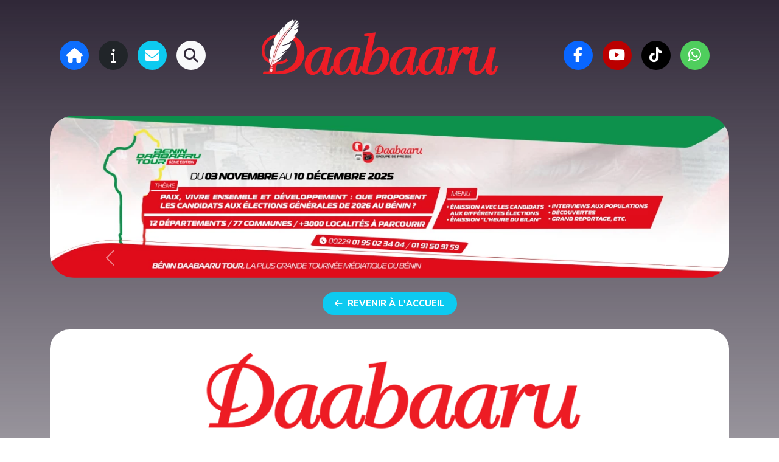

--- FILE ---
content_type: text/html; charset=UTF-8
request_url: https://daabaaru.bj/edito-le-service/
body_size: 7915
content:
<!doctype html>
<html lang="fr">
	<head>
		<meta charset="utf-8">
		<meta name="viewport" content="width=device-width, initial-scale=1">
		<link href="https://cdn.jsdelivr.net/npm/bootstrap@5.3.5/dist/css/bootstrap.min.css" rel="stylesheet">
		<link rel="preconnect" href="https://fonts.googleapis.com">
		<link rel="preconnect" href="https://fonts.gstatic.com" crossorigin>
		<link rel="stylesheet" href="https://cdnjs.cloudflare.com/ajax/libs/font-awesome/6.7.2/css/all.min.css">
		<link rel="stylesheet" href="https://cdnjs.cloudflare.com/ajax/libs/hover.css/2.3.1/css/hover-min.css">
		<link rel="stylesheet" href="https://cdn.plyr.io/3.8.4/plyr.css" />

		<link rel="manifest" href="https://daabaaru.bj/themes/v1/assets/manifest.json">
		<link rel="stylesheet" href="https://daabaaru.bj/themes/v1/assets/css/light.css">
		<link rel="stylesheet" href="https://daabaaru.bj/themes/v1/assets/css/style.css">

		<link rel="canonical" href="https://daabaaru.bj">
		<meta name="robots" content="index,follow">
		<meta name="author" content="Light Innovation">
		<meta name="description" content="
Maladroitement appelées servantes, les serveuses de bar sont de jeunes femmes ou jeunes filles qui travaillent dans des bars, restaurants ou cafés. E...">
		<meta name="keywords" content="">

		<title>EDITO: Le service • Daabaaru</title>

		<link rel="icon" href="https://daabaaru.bj/storage/app/uploads/public/683/da6/5e1/thumb_10_512_512_0_0_crop.png" type="image/png" />
		<link rel="shortcut icon" href="https://daabaaru.bj/storage/app/uploads/public/683/da6/5e1/thumb_10_512_512_0_0_crop.png" type="image/png" />
		<link rel="apple-touch-icon" sizes="all" href="https://daabaaru.bj/storage/app/uploads/public/683/da6/5e1/thumb_10_512_512_0_0_crop.png">
		<link rel="mask-icon" href="https://daabaaru.bj/storage/app/uploads/public/683/da6/5e1/thumb_10_512_512_0_0_crop.png">
		<meta name="theme-color" content="#ed1c24">
			

		<!-- SOCIAL MEDIA META -->
		<meta property="og:description" content="
Maladroitement appelées servantes, les serveuses de bar sont de jeunes femmes ou jeunes filles qui travaillent dans des bars, restaurants ou cafés. E...">
		<meta property="og:image" content="https://daabaaru.bj/storage/app/resources/resize/800_0_0_0_exact/img_b4797084141334e63160d43efdb604e0.jpeg">
		<meta property="og:site_name" content="Daabaaru">
		<meta property="og:title" content="EDITO: Le service">
		<meta property="og:type" content="website">
		<meta property="og:url" content="https://daabaaru.bj/edito-le-service">

		<!-- TWITTER META -->
				<meta name="twitter:card" content="summary">
		<meta name="twitter:site" content="@">
		<meta name="twitter:creator" content="@">
		<meta name="twitter:title" content="EDITO: Le service">
		<meta name="twitter:description" content="
Maladroitement appelées servantes, les serveuses de bar sont de jeunes femmes ou jeunes filles qui travaillent dans des bars, restaurants ou cafés. E...">
		<meta name="twitter:image" content="https://daabaaru.bj/storage/app/resources/resize/800_0_0_0_exact/img_b4797084141334e63160d43efdb604e0.jpeg">

		<script type="application/ld+json">
		  {
			"@context" : "http://schema.org",
			"@type" : "Organization",
			"name" : "Daabaaru",
			"url" : "https://daabaaru.bj",
			"email": "gpdaabaaru@gmail.com",
			"telephone": "0195023404",
			"sameAs" : [
									"https://www.facebook.com/daabaaru"
									"https://www.youtube.com/@daabaarutv1480"
									"https://www.tiktok.com/@daabaarutv"
									"https://wa.me/22966753038"
							  ],
			"address": {
			  "@type": "PostalAddress",
			  "streetAddress": "Wansirou, Parakou, Bénin",
			  "postalCode": "00229",
			  "addressCountry": "BJ"
			}
		  }
		</script>

		
		
	</head>
	<body class="bg-page">
		<div id="fb-root"></div>
		<script async defer crossorigin="anonymous" src="https://connect.facebook.net/fr_FR/sdk.js#xfbml=1&version=v23.0&appId=APP_ID"></script>
		
		<button id="installBtn" class="btn btn-primary position-fixed top-0 end-0 m-3 d-none z-3"><i class="fa-solid fa-mobile me-2"></i> Installer l'application</button>
		
		<div class="modal fade" id="searchModal" tabindex="-1" aria-labelledby="searchModalLabel" aria-hidden="true">
    <div class="modal-dialog modal-dialog-centered">
        <div class="modal-content bg-transparent border-0">
            <div class="modal-body">
                <form action="https://daabaaru.bj/recherche" method="get">
                    <div class="input-group bg-white rounded-5 overflow-hidden">
                        <input name="q" type="search" class="form-control bg-white border-0 rounded-5 py-2 py-md-3 px-4 me-2" placeholder="Termes ou mots clés...">
                        <button type="submit" class="btn btn-primary fw-bold"><i class="fa-solid fa-search me-2"></i>Rechercher</button>
                    </div>
                </form>
            </div>
        </div>
    </div>
</div>        		    <nav class="navbar navbar-expand-md pt-4">
    <div class="container-fluid justify-content-center justify-content-md-evenly align-items-center">

        <ul class="navbar-nav flex-row">
                            <li class="nav-item"><a class="nav-link circle mx-2 bg-primary p-3 p-lg-4" href="https://daabaaru.bj"><i class="fa-solid fs-4 fa-home"></i></a></li>
                            <li class="nav-item"><a class="nav-link circle mx-2 bg-dark p-3 p-lg-4" href="https://daabaaru.bj/p/a-propos"><i class="fa-solid fs-4 fa-info"></i></a></li>
                            <li class="nav-item"><a class="nav-link circle mx-2 bg-info p-3 p-lg-4" href="https://daabaaru.bj/contact"><i class="fa-solid fs-4 fa-envelope"></i></a></li>
                        <li class="nav-item"><a class="nav-link circle mx-2 bg-light p-3 p-lg-4" href data-bs-toggle="modal" data-bs-target="#searchModal"><i class="fa-solid fs-4 fa-magnifying-glass text-secondary"></i></a></li>
        </ul>

        <a class="navbar-brand order-first order-md-1 m-0 mb-3 mb-sm-4 logo" href="https://daabaaru.bj/quotidien"><img src="https://daabaaru.bj/storage/app/uploads/public/683/da6/777/thumb_11_0_100_0_0_exact.webp" class="img-fluid" alt="Daabaaru"></a>

        <a class="navbar-toggler text-white circle bg-danger p-3 ms-2 ms-md-0" data-bs-toggle="collapse" data-bs-target="#menu" aria-controls="menu" aria-expanded="false" aria-label="Toggle navigation">
            <i class="fa-solid fa-thumbs-up"></i>
        </a>
        <div class="collapse navbar-collapse flex-grow-0 order-md-last" id="menu">
            <ul class="nav justify-content-center justify-content-md-start mt-3 mt-md-0 p-3">

                	<li class="nav-item circle p-3 p-lg-4 mx-2 facebook"><a class="nav-link" href="https://www.facebook.com/daabaaru"><i class="fa-brands fs-4 fa-facebook-f"></i></a></li>
	<li class="nav-item circle p-3 p-lg-4 mx-2 youtube"><a class="nav-link" href="https://www.youtube.com/@daabaarutv1480"><i class="fa-brands fs-4 fa-youtube"></i></a></li>
	<li class="nav-item circle p-3 p-lg-4 mx-2 tiktok"><a class="nav-link" href="https://www.tiktok.com/@daabaarutv"><i class="fa-brands fs-4 fa-tiktok"></i></a></li>
	<li class="nav-item circle p-3 p-lg-4 mx-2 whatsapp"><a class="nav-link" href="https://wa.me/22966753038"><i class="fa-brands fs-4 fa-whatsapp"></i></a></li>
                
            </ul>
        </div>
    </div>
</nav>        
		
		<div class="container-lg my-4">
			                <div id="entete-page-daccueil" class="carousel slide" data-bs-ride="carousel">
	<div class="carousel-inner rounded-custom-5">
							<div class="position-relative carousel-item active">
				<img src="https://daabaaru.bj/storage/app/resources/resize/1200_0_0_0_crop/img_ef264a83fae655186a987dfd6800e76b.webp" class="d-block w-100" style="filter: blur(5px);">
				<a href="https://" target="_blank"><img src="https://daabaaru.bj/storage/app/resources/resize/1200_0_0_0_auto/img_9806cee2f1b70a2988fdb3bd0ac94826.webp" class="w-100 position-absolute translate-middle start-50 top-50" alt="Daabaaru publicité"></a>
							</div>
					<div class="position-relative carousel-item ">
				<img src="https://daabaaru.bj/storage/app/resources/resize/1200_0_0_0_crop/img_995bd48280390eed95151f8d6b5b55b5.webp" class="d-block w-100" style="filter: blur(5px);">
				<a href="" target="_blank"><img src="https://daabaaru.bj/storage/app/resources/resize/1200_0_0_0_auto/img_04fd537c9f3576f426074e1b964b9f15.webp" class="w-100 position-absolute translate-middle start-50 top-50" alt="Daabaaru publicité"></a>
							</div>
					<div class="position-relative carousel-item ">
				<img src="https://daabaaru.bj/storage/app/resources/resize/1200_0_0_0_crop/img_a7099353f7bb4a9c3b39071998925de8.webp" class="d-block w-100" style="filter: blur(5px);">
				<a href="" target="_blank"><img src="https://daabaaru.bj/storage/app/resources/resize/1200_0_0_0_auto/img_f7101da2a6cbea0cd97e9df715c1d0f4.webp" class="w-100 position-absolute translate-middle start-50 top-50" alt="Daabaaru publicité"></a>
							</div>
			</div>
			<button class="carousel-control-prev" type="button" data-bs-target="#entete-page-daccueil" data-bs-slide="prev">
			<span class="carousel-control-prev-icon" aria-hidden="true"></span>
			<span class="visually-hidden">Previous</span>
		</button>
		<button class="carousel-control-next" type="button" data-bs-target="#entete-page-daccueil" data-bs-slide="next">
			<span class="carousel-control-next-icon" aria-hidden="true"></span>
			<span class="visually-hidden">Next</span>
		</button>
	</div>
                            
			
<div class="text-center my-4">
	<a href="https://daabaaru.bj/quotidien" class="btn btn-info fs-7 py-2 fw-extrabold text-uppercase"><i class="fa-solid fa-arrow-left me-2"></i>Revenir à l'accueil</a>
</div>

<div>
	<img src="https://daabaaru.bj/storage/app/resources/resize/1200_0_0_0_auto/img_0fcf7920ff5529f2d6a7d582eea7c645.png" class="rounded-5 w-100" alt="EDITO: Le service"></div>
	
<div class="row mt-n d-flex justify-content-center">
	<div class="col-md-10">
		<div class="bg-white rounded-5 p-3 p-sm-5" id="post">

			<div class="d-flex flex-wrap gap-1">
									<a href="https://daabaaru.bj/quotidien/editorial" class="badge fs-6 rounded-pill link-white" style="background-color: #95a5a6;">Editorial</a>
							</div>

			<h1 class="fs-3 text-secondary my-4 ">EDITO: Le service</h1>

			<div class="d-flex justify-content-between align-items-center flex-wrap">
				<span class="badge fs-6 bg-secondary fw-light rounded-pill"><i class="fa-solid fa-calendar-alt me-2 ps-1"></i> <time datetime="2018-05-01 16:32:14">01 mai 2018 à 16:32</time></span>
				<ul class="nav gap-2 align-items-center mt-2 mt-sm-0">
					<li class="fs-8 fw-semibold d-inline-flex align-items-center text-info">PARTAGER <i class="fa-solid ms-2 fs-4 fa-share"></i></li>
					
<li class="my-1">
	<a class="circle p-3 facebook" href="#" onclick="window.open('https://www.facebook.com/sharer/sharer.php?u=https://daabaaru.bj/edito-le-service', 'facebook-share-dialog', 'menubar=no,toolbar=no,resizable=yes,scrollbars=yes,width=626,height=436'); return false;">
		<i class="fa-brands fa-facebook"></i>
	</a>
</li>
<li class="my-1">
	<a class="circle p-3 twitter" href="#" onclick="window.open('https://twitter.com/intent/tweet?text=EDITO%3A%20Le%20service%0D%0Ahttps://daabaaru.bj/edito-le-service', 'twitter-share-dialog', 'menubar=no,toolbar=no,resizable=yes,scrollbars=yes,width=626,height=436'); return false;">
		<i class="fa-brands fa-twitter"></i>
	</a>
</li>
<li class="my-1">
	<a class="circle p-3 linkedin" href="#" onclick="window.open('https://www.linkedin.com/shareArticle?mini=true&url=https://daabaaru.bj/edito-le-service', 'linkedin-share-dialog', 'menubar=no,toolbar=no,resizable=yes,scrollbars=yes,width=626,height=436'); return false;">
		<i class="fa-brands fa-linkedin"></i>
	</a>
</li>
<li class="my-1">
	<a class="circle p-3 whatsapp" href="whatsapp://send?text=EDITO%3A%20Le%20service%0D%0Ahttps://daabaaru.bj/edito-le-service">
		<i class="fa-brands fa-whatsapp"></i>
	</a>
</li>
<li class="my-1">
	<a class="circle p-3 paper-plane" href="mailto:?subject=Cet%20article%20vous%20int%C3%A9ssera%20certainement&body=Je%20suis%20tomb%C3%A9%20sur%20cet%20article%20ayant%20pour%20titre%20%3A%20EDITO%3A%20Le%20service.%20Je%20pense%20qu%27il%20pourrait%20vous%20int%C3%A9resser.%0A%0AVoici%20le%20lien%20%3A%20https://daabaaru.bj/edito-le-service">
		<i class="fa-solid fa-envelope"></i>
	</a>
</li>
<li class="my-1">
	<a class="circle p-3 bg-info text-white" href="javascript:void(0);" onclick="copyToClipboard('https://daabaaru.bj/edito-le-service');">
		<i class="fa-solid fa-copy"></i>
	</a>
</li>

<script>
    function copyToClipboard(text) {
        navigator.clipboard.writeText(text).then(function() {
            alert('Lien copié !');
        }, function(err) {
            console.error('Erreur lors de la copie : ', err);
        });
    }
</script>				</ul>
			</div>

			<div id="content" class="mt-4">
				<p style="text-align: justify;">
Maladroitement appelées servantes, les serveuses de bar sont de jeunes femmes ou jeunes filles qui travaillent dans des bars, restaurants ou cafés. Elles y accueillent des clients et les servent en repas, boissons&#8230;<br />
Dans un passé récent, cette profession était exclusivement réservée aux étrangères notamment les togolaises. Aujourd&rsquo;hui, nos sœurs béninoises font de cette profession une chasse-gardée, à défaut de trouver mieux, se défendent-elles.<br />
En quête d&rsquo;un mieux-être, elles sont souvent recrutées par des propriétaires de bars à la faveur d&rsquo;un simple entretien verbal, sans aucun contrat écrit. A peine le salaire verbal fixé qu&rsquo;elles deviennent taillables et corvéables à merci.<br />
Tôt les matins, elles se rendent au service pour l&rsquo;entretien des lieux et pour la vaisselle. Premières à venir au bar, elles sont les dernières à quitter les lieux parfois sous les yeux provocateurs des propriétaires ou d&rsquo;autres clients noctambules généralement appelés ‘’Dc’’ entendez Dernier Client. Les plus belles serveuses de bar deviennent la proie facile de certains propriétaires indélicats qui abusent d&rsquo;elles. Lorsqu&rsquo;elles résistent aux avances de ces patrons, elles rencontrent sur leur chemin tous les malheurs.<br />
Finalement, « nous finissons par céder aux avances des propriétaires car, exprès, ils restent nous devoir deux à trois mois de nos maigres salaires&#8230; », a laissé entendre dame Antoinette une togolaise serveuse dans un bar de Parakou. Elle précise  « impuissantes devant les menaces de certains patrons, nous finissons par nous livrer bon gré mal gré&#8230; »<br />
A tous ces traitements dont les serveuses sont les victimes s&rsquo;ajoutent les besoins fondamentaux qu&rsquo;elles doivent satisfaire tels que se nourrir, payer le loyer, assurer leur déplacement en ville, se soigner et naturellement se rendre belles pour plaire.<br />
Mais face à tous ces besoins qu&rsquo;aucun salaire dérisoire de serveuse de bar ne peut satisfaire, nos serveuses se trouvent dans l&rsquo;obligation de céder aux avances non seulement de leurs patrons mais aussi et surtout à celles des clients, alors bienvenue la débauche.<br />
Appelons les choses par leur nom, derrière la profession de serveuse de bar, se cache une autre : la prostitution.<br />
Avouons que l&rsquo;une des causes de ce phénomène n&rsquo;est rien d&rsquo;autre que la pauvreté.<br />
Oh dame misère, quand tu nous tiens!<br />
O. Moumouni CHABI</p>
			</div>

					</div>
		<div class="fb-comments" data-href="https://daabaaru.bj/edito-le-service" data-width="100%" data-numposts="20"></div>
	</div>	
			<div class="mb-5">
			<h3>À lire aussi</h3>
			<div class="row g-3">
									<div class="col-md-6 col-xl-3">
						
<div class="card bg-light-degra rounded-6 p-3 position-relative postList" data-postId="19237">
	<div class="position-relative">
		<a href="https://daabaaru.bj/elu-depute-sur-la-liste-upr-dans-la-2e-circonscription-electorale-sarako-tamou-le-couronnement-dun-leadership-confirme"><img src="https://daabaaru.bj/resize/5cd46b891d1717a5e16cea381f086099-1" class="w-100 rounded-5" alt="Elu député sur la liste Upr dans la 2è circonscription électorale: Sarako Tamou, le couronnement d'un leadership confirmé"></a>
		<div class="position-absolute bottom-0 start-0 p-4">
							<a href="https://daabaaru.bj/quotidien/a-la-une" class="badge rounded-pill link-white" style="background-color: #e67e22;">A la une</a>
							<a href="https://daabaaru.bj/quotidien/actualite" class="badge rounded-pill link-white" style="background-color: #d35400;">Actualité</a>
							<a href="https://daabaaru.bj/quotidien/nationale" class="badge rounded-pill link-white" style="background-color: #27ae60;">Nationale</a>
							<a href="https://daabaaru.bj/quotidien/politique" class="badge rounded-pill link-white" style="background-color: #ff0000;">Politique</a>
					</div>
	</div>
	
	<div class="card-header py-3 bg-transparent border-0">
		<span class="badge fs- bg-secondary fw-light rounded-pill"><i class="fa-solid fa-calendar-alt me-1 ps-1"></i> il y a 6 minutes</span>
				<span class="dropend">
			<a class="circle mini hvr-grow hvr-icon-spin bg-primary p-3" href="#" data-bs-toggle="dropdown" aria-expanded="false">
				<i class="fa-solid fa-share hvr-icon text-white"></i>
			</a>
			<ul class="dropdown-menu ms-3 w-auto bg-light rounded-pill p-2 border-0">
				
<li class="my-1">
	<a class="circle p-3 facebook" href="#" onclick="window.open('https://www.facebook.com/sharer/sharer.php?u=https://daabaaru.bj/elu-depute-sur-la-liste-upr-dans-la-2e-circonscription-electorale-sarako-tamou-le-couronnement-dun-leadership-confirme', 'facebook-share-dialog', 'menubar=no,toolbar=no,resizable=yes,scrollbars=yes,width=626,height=436'); return false;">
		<i class="fa-brands fa-facebook"></i>
	</a>
</li>
<li class="my-1">
	<a class="circle p-3 twitter" href="#" onclick="window.open('https://twitter.com/intent/tweet?text=Elu%20d%C3%A9put%C3%A9%20sur%20la%20liste%20Upr%20dans%20la%202%C3%A8%20circonscription%20%C3%A9lectorale%3A%20Sarako%20Tamou%2C%20le%20couronnement%20d%27un%20leadership%20confirm%C3%A9%0D%0Ahttps://daabaaru.bj/elu-depute-sur-la-liste-upr-dans-la-2e-circonscription-electorale-sarako-tamou-le-couronnement-dun-leadership-confirme', 'twitter-share-dialog', 'menubar=no,toolbar=no,resizable=yes,scrollbars=yes,width=626,height=436'); return false;">
		<i class="fa-brands fa-twitter"></i>
	</a>
</li>
<li class="my-1">
	<a class="circle p-3 linkedin" href="#" onclick="window.open('https://www.linkedin.com/shareArticle?mini=true&url=https://daabaaru.bj/elu-depute-sur-la-liste-upr-dans-la-2e-circonscription-electorale-sarako-tamou-le-couronnement-dun-leadership-confirme', 'linkedin-share-dialog', 'menubar=no,toolbar=no,resizable=yes,scrollbars=yes,width=626,height=436'); return false;">
		<i class="fa-brands fa-linkedin"></i>
	</a>
</li>
<li class="my-1">
	<a class="circle p-3 whatsapp" href="whatsapp://send?text=Elu%20d%C3%A9put%C3%A9%20sur%20la%20liste%20Upr%20dans%20la%202%C3%A8%20circonscription%20%C3%A9lectorale%3A%20Sarako%20Tamou%2C%20le%20couronnement%20d%27un%20leadership%20confirm%C3%A9%0D%0Ahttps://daabaaru.bj/elu-depute-sur-la-liste-upr-dans-la-2e-circonscription-electorale-sarako-tamou-le-couronnement-dun-leadership-confirme">
		<i class="fa-brands fa-whatsapp"></i>
	</a>
</li>
<li class="my-1">
	<a class="circle p-3 paper-plane" href="mailto:?subject=Cet%20article%20vous%20int%C3%A9ssera%20certainement&body=Je%20suis%20tomb%C3%A9%20sur%20cet%20article%20ayant%20pour%20titre%20%3A%20Elu%20d%C3%A9put%C3%A9%20sur%20la%20liste%20Upr%20dans%20la%202%C3%A8%20circonscription%20%C3%A9lectorale%3A%20Sarako%20Tamou%2C%20le%20couronnement%20d%27un%20leadership%20confirm%C3%A9.%20Je%20pense%20qu%27il%20pourrait%20vous%20int%C3%A9resser.%0A%0AVoici%20le%20lien%20%3A%20https://daabaaru.bj/elu-depute-sur-la-liste-upr-dans-la-2e-circonscription-electorale-sarako-tamou-le-couronnement-dun-leadership-confirme">
		<i class="fa-solid fa-envelope"></i>
	</a>
</li>
<li class="my-1">
	<a class="circle p-3 bg-info text-white" href="javascript:void(0);" onclick="copyToClipboard('https://daabaaru.bj/elu-depute-sur-la-liste-upr-dans-la-2e-circonscription-electorale-sarako-tamou-le-couronnement-dun-leadership-confirme');">
		<i class="fa-solid fa-copy"></i>
	</a>
</li>

<script>
    function copyToClipboard(text) {
        navigator.clipboard.writeText(text).then(function() {
            alert('Lien copié !');
        }, function(err) {
            console.error('Erreur lors de la copie : ', err);
        });
    }
</script>			</ul>
		</span>
	</div>
	<div class="card-body py-0 hauteurFixe">
		<a href="https://daabaaru.bj/elu-depute-sur-la-liste-upr-dans-la-2e-circonscription-electorale-sarako-tamou-le-couronnement-dun-leadership-confirme">
			<h2 class="fs-6 fw-extrabold card-title link-secondary">Elu député sur la liste Upr dans la 2è circonscription électorale: Sarako Tamou, le couronnement d'un leadership confirmé</h2>
			<p class="text-dark fs-7 text-justify">Au lendemain du scrutin du 11 janvier 2026, l’Union Progressiste le Renouveau (Upr) confirme son hégémonie dans la 2e circonscription électorale. Avec trois sièges sur quatre remportés à Banikoara, Gogounou et Ségbana, le parti au baobab s’impose comme le leader incontesté porté par une tête de liste stratégique: Bio Sarako Tamou.</p>
		</a>
	</div>
	<a href="https://daabaaru.bj/elu-depute-sur-la-liste-upr-dans-la-2e-circonscription-electorale-sarako-tamou-le-couronnement-dun-leadership-confirme" class="btn btn-info btn-sm position-absolute mb-4 bottom-0 start-50 translate-middle-x displayCardHover">Voir <i class="fa-solid fa-circle-right ms-2"></i></a>
</div>					</div>
									<div class="col-md-6 col-xl-3">
						
<div class="card bg-light-degra rounded-6 p-3 position-relative postList" data-postId="19236">
	<div class="position-relative">
		<a href="https://daabaaru.bj/attribution-de-marches-de-publicite-et-de-communication-les-medias-illegaux-sous-le-viseur-de-la-haac"><img src="https://daabaaru.bj/resize/9114464f967759084c038e17238f0d37-1" class="w-100 rounded-5" alt="Haac: plus de contrat de prestation avec des médias illégaux"></a>
		<div class="position-absolute bottom-0 start-0 p-4">
							<a href="https://daabaaru.bj/quotidien/a-la-une" class="badge rounded-pill link-white" style="background-color: #e67e22;">A la une</a>
							<a href="https://daabaaru.bj/quotidien/actualite" class="badge rounded-pill link-white" style="background-color: #d35400;">Actualité</a>
							<a href="https://daabaaru.bj/quotidien/nationale" class="badge rounded-pill link-white" style="background-color: #27ae60;">Nationale</a>
							<a href="https://daabaaru.bj/quotidien/economie" class="badge rounded-pill link-white" style="background-color: #ff5959;">Économie</a>
							<a href="https://daabaaru.bj/quotidien/numerique" class="badge rounded-pill link-white" style="background-color: #4273ff;">Numérique</a>
					</div>
	</div>
	
	<div class="card-header py-3 bg-transparent border-0">
		<span class="badge fs- bg-secondary fw-light rounded-pill"><i class="fa-solid fa-calendar-alt me-1 ps-1"></i> il y a 20 minutes</span>
				<span class="dropend">
			<a class="circle mini hvr-grow hvr-icon-spin bg-primary p-3" href="#" data-bs-toggle="dropdown" aria-expanded="false">
				<i class="fa-solid fa-share hvr-icon text-white"></i>
			</a>
			<ul class="dropdown-menu ms-3 w-auto bg-light rounded-pill p-2 border-0">
				
<li class="my-1">
	<a class="circle p-3 facebook" href="#" onclick="window.open('https://www.facebook.com/sharer/sharer.php?u=https://daabaaru.bj/attribution-de-marches-de-publicite-et-de-communication-les-medias-illegaux-sous-le-viseur-de-la-haac', 'facebook-share-dialog', 'menubar=no,toolbar=no,resizable=yes,scrollbars=yes,width=626,height=436'); return false;">
		<i class="fa-brands fa-facebook"></i>
	</a>
</li>
<li class="my-1">
	<a class="circle p-3 twitter" href="#" onclick="window.open('https://twitter.com/intent/tweet?text=Haac%3A%20plus%20de%20contrat%20de%20prestation%20avec%20des%20m%C3%A9dias%20ill%C3%A9gaux%0D%0Ahttps://daabaaru.bj/attribution-de-marches-de-publicite-et-de-communication-les-medias-illegaux-sous-le-viseur-de-la-haac', 'twitter-share-dialog', 'menubar=no,toolbar=no,resizable=yes,scrollbars=yes,width=626,height=436'); return false;">
		<i class="fa-brands fa-twitter"></i>
	</a>
</li>
<li class="my-1">
	<a class="circle p-3 linkedin" href="#" onclick="window.open('https://www.linkedin.com/shareArticle?mini=true&url=https://daabaaru.bj/attribution-de-marches-de-publicite-et-de-communication-les-medias-illegaux-sous-le-viseur-de-la-haac', 'linkedin-share-dialog', 'menubar=no,toolbar=no,resizable=yes,scrollbars=yes,width=626,height=436'); return false;">
		<i class="fa-brands fa-linkedin"></i>
	</a>
</li>
<li class="my-1">
	<a class="circle p-3 whatsapp" href="whatsapp://send?text=Haac%3A%20plus%20de%20contrat%20de%20prestation%20avec%20des%20m%C3%A9dias%20ill%C3%A9gaux%0D%0Ahttps://daabaaru.bj/attribution-de-marches-de-publicite-et-de-communication-les-medias-illegaux-sous-le-viseur-de-la-haac">
		<i class="fa-brands fa-whatsapp"></i>
	</a>
</li>
<li class="my-1">
	<a class="circle p-3 paper-plane" href="mailto:?subject=Cet%20article%20vous%20int%C3%A9ssera%20certainement&body=Je%20suis%20tomb%C3%A9%20sur%20cet%20article%20ayant%20pour%20titre%20%3A%20Haac%3A%20plus%20de%20contrat%20de%20prestation%20avec%20des%20m%C3%A9dias%20ill%C3%A9gaux.%20Je%20pense%20qu%27il%20pourrait%20vous%20int%C3%A9resser.%0A%0AVoici%20le%20lien%20%3A%20https://daabaaru.bj/attribution-de-marches-de-publicite-et-de-communication-les-medias-illegaux-sous-le-viseur-de-la-haac">
		<i class="fa-solid fa-envelope"></i>
	</a>
</li>
<li class="my-1">
	<a class="circle p-3 bg-info text-white" href="javascript:void(0);" onclick="copyToClipboard('https://daabaaru.bj/attribution-de-marches-de-publicite-et-de-communication-les-medias-illegaux-sous-le-viseur-de-la-haac');">
		<i class="fa-solid fa-copy"></i>
	</a>
</li>

<script>
    function copyToClipboard(text) {
        navigator.clipboard.writeText(text).then(function() {
            alert('Lien copié !');
        }, function(err) {
            console.error('Erreur lors de la copie : ', err);
        });
    }
</script>			</ul>
		</span>
	</div>
	<div class="card-body py-0 hauteurFixe">
		<a href="https://daabaaru.bj/attribution-de-marches-de-publicite-et-de-communication-les-medias-illegaux-sous-le-viseur-de-la-haac">
			<h2 class="fs-6 fw-extrabold card-title link-secondary">Haac: plus de contrat de prestation avec des médias illégaux</h2>
			<p class="text-dark fs-7 text-justify">Désormais au Bénin, seuls les médias disposant une d'existence légale bénéficieront de marchés de publicité, de communication et de partenariat auprès des institutions et entreprises.</p>
		</a>
	</div>
	<a href="https://daabaaru.bj/attribution-de-marches-de-publicite-et-de-communication-les-medias-illegaux-sous-le-viseur-de-la-haac" class="btn btn-info btn-sm position-absolute mb-4 bottom-0 start-50 translate-middle-x displayCardHover">Voir <i class="fa-solid fa-circle-right ms-2"></i></a>
</div>					</div>
									<div class="col-md-6 col-xl-3">
						
<div class="card bg-light-degra rounded-6 p-3 position-relative postList" data-postId="19235">
	<div class="position-relative">
		<a href="https://daabaaru.bj/presidentielle-du-12-avril-2026-le-positionnement-sur-le-specimen-du-bulletin-unique-opere"><img src="https://daabaaru.bj/resize/972db104a09d8902c47819d6a03846f9-1" class="w-100 rounded-5" alt="Présidentielle du 12 avril 2026: le positionnement sur le specimen du bulletin unique opéré"></a>
		<div class="position-absolute bottom-0 start-0 p-4">
							<a href="https://daabaaru.bj/quotidien/a-la-une" class="badge rounded-pill link-white" style="background-color: #e67e22;">A la une</a>
							<a href="https://daabaaru.bj/quotidien/actualite" class="badge rounded-pill link-white" style="background-color: #d35400;">Actualité</a>
							<a href="https://daabaaru.bj/quotidien/nationale" class="badge rounded-pill link-white" style="background-color: #27ae60;">Nationale</a>
							<a href="https://daabaaru.bj/quotidien/politique" class="badge rounded-pill link-white" style="background-color: #ff0000;">Politique</a>
					</div>
	</div>
	
	<div class="card-header py-3 bg-transparent border-0">
		<span class="badge fs- bg-secondary fw-light rounded-pill"><i class="fa-solid fa-calendar-alt me-1 ps-1"></i> il y a 15 heures</span>
				<span class="dropend">
			<a class="circle mini hvr-grow hvr-icon-spin bg-primary p-3" href="#" data-bs-toggle="dropdown" aria-expanded="false">
				<i class="fa-solid fa-share hvr-icon text-white"></i>
			</a>
			<ul class="dropdown-menu ms-3 w-auto bg-light rounded-pill p-2 border-0">
				
<li class="my-1">
	<a class="circle p-3 facebook" href="#" onclick="window.open('https://www.facebook.com/sharer/sharer.php?u=https://daabaaru.bj/presidentielle-du-12-avril-2026-le-positionnement-sur-le-specimen-du-bulletin-unique-opere', 'facebook-share-dialog', 'menubar=no,toolbar=no,resizable=yes,scrollbars=yes,width=626,height=436'); return false;">
		<i class="fa-brands fa-facebook"></i>
	</a>
</li>
<li class="my-1">
	<a class="circle p-3 twitter" href="#" onclick="window.open('https://twitter.com/intent/tweet?text=Pr%C3%A9sidentielle%20du%2012%20avril%202026%3A%20le%20positionnement%20sur%20le%20specimen%20du%20bulletin%20unique%20op%C3%A9r%C3%A9%0D%0Ahttps://daabaaru.bj/presidentielle-du-12-avril-2026-le-positionnement-sur-le-specimen-du-bulletin-unique-opere', 'twitter-share-dialog', 'menubar=no,toolbar=no,resizable=yes,scrollbars=yes,width=626,height=436'); return false;">
		<i class="fa-brands fa-twitter"></i>
	</a>
</li>
<li class="my-1">
	<a class="circle p-3 linkedin" href="#" onclick="window.open('https://www.linkedin.com/shareArticle?mini=true&url=https://daabaaru.bj/presidentielle-du-12-avril-2026-le-positionnement-sur-le-specimen-du-bulletin-unique-opere', 'linkedin-share-dialog', 'menubar=no,toolbar=no,resizable=yes,scrollbars=yes,width=626,height=436'); return false;">
		<i class="fa-brands fa-linkedin"></i>
	</a>
</li>
<li class="my-1">
	<a class="circle p-3 whatsapp" href="whatsapp://send?text=Pr%C3%A9sidentielle%20du%2012%20avril%202026%3A%20le%20positionnement%20sur%20le%20specimen%20du%20bulletin%20unique%20op%C3%A9r%C3%A9%0D%0Ahttps://daabaaru.bj/presidentielle-du-12-avril-2026-le-positionnement-sur-le-specimen-du-bulletin-unique-opere">
		<i class="fa-brands fa-whatsapp"></i>
	</a>
</li>
<li class="my-1">
	<a class="circle p-3 paper-plane" href="mailto:?subject=Cet%20article%20vous%20int%C3%A9ssera%20certainement&body=Je%20suis%20tomb%C3%A9%20sur%20cet%20article%20ayant%20pour%20titre%20%3A%20Pr%C3%A9sidentielle%20du%2012%20avril%202026%3A%20le%20positionnement%20sur%20le%20specimen%20du%20bulletin%20unique%20op%C3%A9r%C3%A9.%20Je%20pense%20qu%27il%20pourrait%20vous%20int%C3%A9resser.%0A%0AVoici%20le%20lien%20%3A%20https://daabaaru.bj/presidentielle-du-12-avril-2026-le-positionnement-sur-le-specimen-du-bulletin-unique-opere">
		<i class="fa-solid fa-envelope"></i>
	</a>
</li>
<li class="my-1">
	<a class="circle p-3 bg-info text-white" href="javascript:void(0);" onclick="copyToClipboard('https://daabaaru.bj/presidentielle-du-12-avril-2026-le-positionnement-sur-le-specimen-du-bulletin-unique-opere');">
		<i class="fa-solid fa-copy"></i>
	</a>
</li>

<script>
    function copyToClipboard(text) {
        navigator.clipboard.writeText(text).then(function() {
            alert('Lien copié !');
        }, function(err) {
            console.error('Erreur lors de la copie : ', err);
        });
    }
</script>			</ul>
		</span>
	</div>
	<div class="card-body py-0 hauteurFixe">
		<a href="https://daabaaru.bj/presidentielle-du-12-avril-2026-le-positionnement-sur-le-specimen-du-bulletin-unique-opere">
			<h2 class="fs-6 fw-extrabold card-title link-secondary">Présidentielle du 12 avril 2026: le positionnement sur le specimen du bulletin unique opéré</h2>
			<p class="text-dark fs-7 text-justify">Les deux duos à l’élection présidentielle du 12 avril prochain au Bénin ont procédé ce mardi 20 janvier au tirage au sort du positionnement de leur logo sur le spécimen du bulletin unique.</p>
		</a>
	</div>
	<a href="https://daabaaru.bj/presidentielle-du-12-avril-2026-le-positionnement-sur-le-specimen-du-bulletin-unique-opere" class="btn btn-info btn-sm position-absolute mb-4 bottom-0 start-50 translate-middle-x displayCardHover">Voir <i class="fa-solid fa-circle-right ms-2"></i></a>
</div>					</div>
									<div class="col-md-6 col-xl-3">
						
<div class="card bg-light-degra rounded-6 p-3 position-relative postList" data-postId="19234">
	<div class="position-relative">
		<a href="https://daabaaru.bj/election-presidentielle-davril-2026-au-benin-la-cena-lance-le-recrutement-des-agents-electoraux"><img src="https://daabaaru.bj/resize/e35e7a631be32125cde31c09d377da35-1" class="w-100 rounded-5" alt="Élection présidentielle d'avril 2026 au Bénin: la Cena lance le recrutement des agents électoraux"></a>
		<div class="position-absolute bottom-0 start-0 p-4">
							<a href="https://daabaaru.bj/quotidien/a-la-une" class="badge rounded-pill link-white" style="background-color: #e67e22;">A la une</a>
							<a href="https://daabaaru.bj/quotidien/actualite" class="badge rounded-pill link-white" style="background-color: #d35400;">Actualité</a>
							<a href="https://daabaaru.bj/quotidien/nationale" class="badge rounded-pill link-white" style="background-color: #27ae60;">Nationale</a>
							<a href="https://daabaaru.bj/quotidien/politique" class="badge rounded-pill link-white" style="background-color: #ff0000;">Politique</a>
					</div>
	</div>
	
	<div class="card-header py-3 bg-transparent border-0">
		<span class="badge fs- bg-secondary fw-light rounded-pill"><i class="fa-solid fa-calendar-alt me-1 ps-1"></i> il y a 17 heures</span>
				<span class="dropend">
			<a class="circle mini hvr-grow hvr-icon-spin bg-primary p-3" href="#" data-bs-toggle="dropdown" aria-expanded="false">
				<i class="fa-solid fa-share hvr-icon text-white"></i>
			</a>
			<ul class="dropdown-menu ms-3 w-auto bg-light rounded-pill p-2 border-0">
				
<li class="my-1">
	<a class="circle p-3 facebook" href="#" onclick="window.open('https://www.facebook.com/sharer/sharer.php?u=https://daabaaru.bj/election-presidentielle-davril-2026-au-benin-la-cena-lance-le-recrutement-des-agents-electoraux', 'facebook-share-dialog', 'menubar=no,toolbar=no,resizable=yes,scrollbars=yes,width=626,height=436'); return false;">
		<i class="fa-brands fa-facebook"></i>
	</a>
</li>
<li class="my-1">
	<a class="circle p-3 twitter" href="#" onclick="window.open('https://twitter.com/intent/tweet?text=%C3%89lection%20pr%C3%A9sidentielle%20d%27avril%202026%20au%20B%C3%A9nin%3A%20la%20Cena%20lance%20le%20recrutement%20des%20agents%20%C3%A9lectoraux%0D%0Ahttps://daabaaru.bj/election-presidentielle-davril-2026-au-benin-la-cena-lance-le-recrutement-des-agents-electoraux', 'twitter-share-dialog', 'menubar=no,toolbar=no,resizable=yes,scrollbars=yes,width=626,height=436'); return false;">
		<i class="fa-brands fa-twitter"></i>
	</a>
</li>
<li class="my-1">
	<a class="circle p-3 linkedin" href="#" onclick="window.open('https://www.linkedin.com/shareArticle?mini=true&url=https://daabaaru.bj/election-presidentielle-davril-2026-au-benin-la-cena-lance-le-recrutement-des-agents-electoraux', 'linkedin-share-dialog', 'menubar=no,toolbar=no,resizable=yes,scrollbars=yes,width=626,height=436'); return false;">
		<i class="fa-brands fa-linkedin"></i>
	</a>
</li>
<li class="my-1">
	<a class="circle p-3 whatsapp" href="whatsapp://send?text=%C3%89lection%20pr%C3%A9sidentielle%20d%27avril%202026%20au%20B%C3%A9nin%3A%20la%20Cena%20lance%20le%20recrutement%20des%20agents%20%C3%A9lectoraux%0D%0Ahttps://daabaaru.bj/election-presidentielle-davril-2026-au-benin-la-cena-lance-le-recrutement-des-agents-electoraux">
		<i class="fa-brands fa-whatsapp"></i>
	</a>
</li>
<li class="my-1">
	<a class="circle p-3 paper-plane" href="mailto:?subject=Cet%20article%20vous%20int%C3%A9ssera%20certainement&body=Je%20suis%20tomb%C3%A9%20sur%20cet%20article%20ayant%20pour%20titre%20%3A%20%C3%89lection%20pr%C3%A9sidentielle%20d%27avril%202026%20au%20B%C3%A9nin%3A%20la%20Cena%20lance%20le%20recrutement%20des%20agents%20%C3%A9lectoraux.%20Je%20pense%20qu%27il%20pourrait%20vous%20int%C3%A9resser.%0A%0AVoici%20le%20lien%20%3A%20https://daabaaru.bj/election-presidentielle-davril-2026-au-benin-la-cena-lance-le-recrutement-des-agents-electoraux">
		<i class="fa-solid fa-envelope"></i>
	</a>
</li>
<li class="my-1">
	<a class="circle p-3 bg-info text-white" href="javascript:void(0);" onclick="copyToClipboard('https://daabaaru.bj/election-presidentielle-davril-2026-au-benin-la-cena-lance-le-recrutement-des-agents-electoraux');">
		<i class="fa-solid fa-copy"></i>
	</a>
</li>

<script>
    function copyToClipboard(text) {
        navigator.clipboard.writeText(text).then(function() {
            alert('Lien copié !');
        }, function(err) {
            console.error('Erreur lors de la copie : ', err);
        });
    }
</script>			</ul>
		</span>
	</div>
	<div class="card-body py-0 hauteurFixe">
		<a href="https://daabaaru.bj/election-presidentielle-davril-2026-au-benin-la-cena-lance-le-recrutement-des-agents-electoraux">
			<h2 class="fs-6 fw-extrabold card-title link-secondary">Élection présidentielle d'avril 2026 au Bénin: la Cena lance le recrutement des agents électoraux</h2>
			<p class="text-dark fs-7 text-justify">Dans un communiqué rendu public ce mardi 20 janvier 2026, la Commission Électorale Nationale Autonome (Cena) lance le recrutement des Coordonnateurs d'Arrondissement ou de Zone, d’Assistants de Coordonnateur d'Arrondissement ou de Zone et des membres de Postes de Vote.</p>
		</a>
	</div>
	<a href="https://daabaaru.bj/election-presidentielle-davril-2026-au-benin-la-cena-lance-le-recrutement-des-agents-electoraux" class="btn btn-info btn-sm position-absolute mb-4 bottom-0 start-50 translate-middle-x displayCardHover">Voir <i class="fa-solid fa-circle-right ms-2"></i></a>
</div>					</div>
							</div>
		</div>
	</div>



<script>
	document.querySelectorAll('#content img').forEach(img => {
		img.style.width = '100%';
	});
</script>
		</div>
				
		
		        		<footer class="bg-secondary text-center text-light  py-5">
			<p class="mb-0"></p>
			<p class="mb-0">Edité par DAABAARU COMMUNICATION <br class="d-md-none"><span class="d-none d-md-inline"> - </span> 
										RCCM : RB/PKO/18 A 4690 <br class="d-md-none"><span class="d-none d-md-inline"> - </span>
										IFU : 0201810280627</p>
			<p class="mb-0 mt-3 mt-md-1">Copyright © 2025 <br class="d-md-none"><span class="d-none d-md-inline"> - </span>
							DAABAARU COMMUNICATION <br class="d-md-none"><span class="d-none d-md-inline"> | </span>
							by <a href="https://light.bj" target="_blank" class="link-white">@lightbenin</a>
							| <a href="https://daabaaru.bj/panel" target="_blank" class="link-white">Admin</a>
			</p>
		</footer>
		
		<script>
			if ('serviceWorker' in navigator) {
			navigator.serviceWorker.register('https://daabaaru.bj/themes/v1/assets/sw.js')
				.then(reg => console.log("Service Worker enregistré:", reg))
				.catch(err => console.error("Erreur Service Worker:", err));
			}
		</script>
		<script src="https://cdn.jsdelivr.net/npm/bootstrap@5.3.5/dist/js/bootstrap.bundle.min.js"></script>
		<script src="https://cdnjs.cloudflare.com/ajax/libs/fslightbox/3.0.9/index.min.js"></script>
		<script src="https://cdn.plyr.io/3.8.4/plyr.js"></script>
		<script src="https://daabaaru.bj/themes/v1/assets/js/script.js"></script>
		<script>
			document.addEventListener("DOMContentLoaded", function () {
				const player = new Plyr('#playVideo', {
					quality: {
						default: 576,
						options: [1080, 720, 480,360],
						forced: true,
					}
				});
			});
			
			var deferredPrompt;
			const installBtn = document.getElementById("installBtn");

			window.addEventListener("beforeinstallprompt", (e) => {
				e.preventDefault();
				deferredPrompt = e;
				installBtn.classList.remove("d-none");
			});

			installBtn.addEventListener("click", async () => {
				installBtn.classList.add("d-none");
				if (deferredPrompt) {
					deferredPrompt.prompt();
					const { outcome } = await deferredPrompt.userChoice;
					console.log("Résultat installation:", outcome);
					deferredPrompt = null;
				}
			});
		</script>

							<script src="/modules/system/assets/js/framework-extras.js"></script>
<link rel="stylesheet" property="stylesheet" href="/modules/system/assets/css/framework-extras.css">
	</body>
</html>

--- FILE ---
content_type: application/javascript; charset=utf-8
request_url: https://daabaaru.bj/themes/v1/assets/js/script.js
body_size: 572
content:
	
	document.addEventListener("DOMContentLoaded", function () {
		const guideModal = document.getElementById('guide');
		const fermerBtn = document.getElementById('fermerGuide');
		const sixMois = 1000 * 60 * 60 * 24 * 30 * 6;

		const guideData = localStorage.getItem('guideClosed');
		if (!guideData || Date.now() > parseInt(guideData)) {
			const modal = new bootstrap.Modal(guideModal);
			modal.show();
		}

		if (fermerBtn) {
			fermerBtn.addEventListener('click', function () {
				const expiration = Date.now() + sixMois;
				localStorage.setItem('guideClosed', expiration.toString());

				const modal = bootstrap.Modal.getInstance(guideModal);
				if (modal) modal.hide();
			});
		}
	});